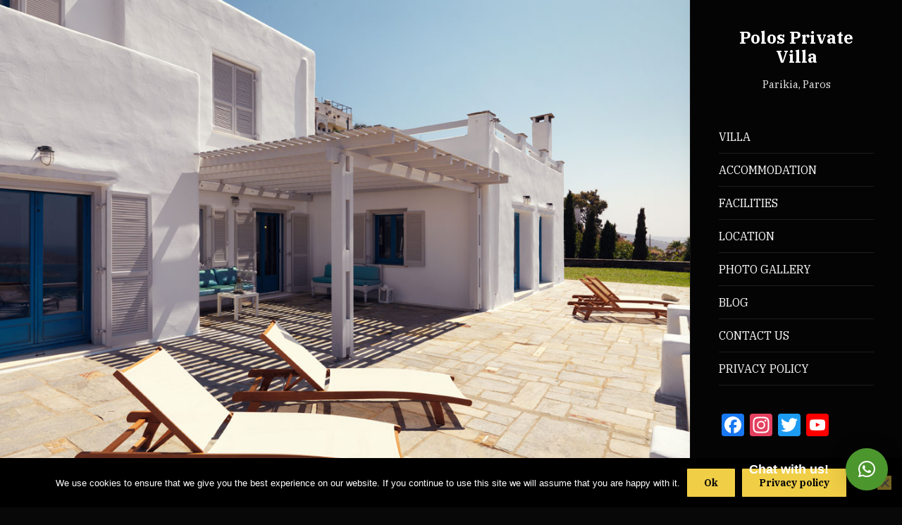

--- FILE ---
content_type: text/html; charset=UTF-8
request_url: http://polosvillasparos.gr/category/churches-in-paros/
body_size: 11632
content:
<!DOCTYPE html>
<html lang="en-US">
	<head>
		<meta charset="UTF-8" />
		<meta http-equiv="X-UA-Compatible" content="IE=edge" />
		<meta name="viewport" content="width=device-width, initial-scale=1.0" />
		<link rel="profile" href="http://gmpg.org/xfn/11" />
	<meta name='robots' content='index, follow, max-image-preview:large, max-snippet:-1, max-video-preview:-1' />

	<!-- This site is optimized with the Yoast SEO plugin v26.5 - https://yoast.com/wordpress/plugins/seo/ -->
	<title>churches in Paros Archives - Polos Private Villa</title>
	<link rel="canonical" href="http://polosvillasparos.gr/category/churches-in-paros/" />
	<meta property="og:locale" content="en_US" />
	<meta property="og:type" content="article" />
	<meta property="og:title" content="churches in Paros Archives - Polos Private Villa" />
	<meta property="og:url" content="http://polosvillasparos.gr/category/churches-in-paros/" />
	<meta property="og:site_name" content="Polos Private Villa" />
	<meta name="twitter:card" content="summary_large_image" />
	<script type="application/ld+json" class="yoast-schema-graph">{"@context":"https://schema.org","@graph":[{"@type":"CollectionPage","@id":"http://polosvillasparos.gr/category/churches-in-paros/","url":"http://polosvillasparos.gr/category/churches-in-paros/","name":"churches in Paros Archives - Polos Private Villa","isPartOf":{"@id":"https://polosvillasparos.gr/#website"},"primaryImageOfPage":{"@id":"http://polosvillasparos.gr/category/churches-in-paros/#primaryimage"},"image":{"@id":"http://polosvillasparos.gr/category/churches-in-paros/#primaryimage"},"thumbnailUrl":"http://polosvillasparos.gr/wp-content/uploads/2021/02/villa-2-1000-1000.jpg","breadcrumb":{"@id":"http://polosvillasparos.gr/category/churches-in-paros/#breadcrumb"},"inLanguage":"en-US"},{"@type":"ImageObject","inLanguage":"en-US","@id":"http://polosvillasparos.gr/category/churches-in-paros/#primaryimage","url":"http://polosvillasparos.gr/wp-content/uploads/2021/02/villa-2-1000-1000.jpg","contentUrl":"http://polosvillasparos.gr/wp-content/uploads/2021/02/villa-2-1000-1000.jpg","width":1000,"height":1000,"caption":"The Gates of Paros at sunset"},{"@type":"BreadcrumbList","@id":"http://polosvillasparos.gr/category/churches-in-paros/#breadcrumb","itemListElement":[{"@type":"ListItem","position":1,"name":"Villa","item":"https://polosvillasparos.gr/"},{"@type":"ListItem","position":2,"name":"churches in Paros"}]},{"@type":"WebSite","@id":"https://polosvillasparos.gr/#website","url":"https://polosvillasparos.gr/","name":"Polos Private Villa","description":"Parikia, Paros","potentialAction":[{"@type":"SearchAction","target":{"@type":"EntryPoint","urlTemplate":"https://polosvillasparos.gr/?s={search_term_string}"},"query-input":{"@type":"PropertyValueSpecification","valueRequired":true,"valueName":"search_term_string"}}],"inLanguage":"en-US"}]}</script>
	<!-- / Yoast SEO plugin. -->


<link rel='dns-prefetch' href='//static.addtoany.com' />
<link rel='dns-prefetch' href='//fonts.googleapis.com' />
<link rel="alternate" type="application/rss+xml" title="Polos Private Villa &raquo; Feed" href="http://polosvillasparos.gr/feed/" />
<link rel="alternate" type="application/rss+xml" title="Polos Private Villa &raquo; Comments Feed" href="http://polosvillasparos.gr/comments/feed/" />
<link rel="alternate" type="application/rss+xml" title="Polos Private Villa &raquo; churches in Paros Category Feed" href="http://polosvillasparos.gr/category/churches-in-paros/feed/" />
<style id='wp-img-auto-sizes-contain-inline-css' type='text/css'>
img:is([sizes=auto i],[sizes^="auto," i]){contain-intrinsic-size:3000px 1500px}
/*# sourceURL=wp-img-auto-sizes-contain-inline-css */
</style>
<style id='wp-emoji-styles-inline-css' type='text/css'>

	img.wp-smiley, img.emoji {
		display: inline !important;
		border: none !important;
		box-shadow: none !important;
		height: 1em !important;
		width: 1em !important;
		margin: 0 0.07em !important;
		vertical-align: -0.1em !important;
		background: none !important;
		padding: 0 !important;
	}
/*# sourceURL=wp-emoji-styles-inline-css */
</style>
<style id='wp-block-library-inline-css' type='text/css'>
:root{--wp-block-synced-color:#7a00df;--wp-block-synced-color--rgb:122,0,223;--wp-bound-block-color:var(--wp-block-synced-color);--wp-editor-canvas-background:#ddd;--wp-admin-theme-color:#007cba;--wp-admin-theme-color--rgb:0,124,186;--wp-admin-theme-color-darker-10:#006ba1;--wp-admin-theme-color-darker-10--rgb:0,107,160.5;--wp-admin-theme-color-darker-20:#005a87;--wp-admin-theme-color-darker-20--rgb:0,90,135;--wp-admin-border-width-focus:2px}@media (min-resolution:192dpi){:root{--wp-admin-border-width-focus:1.5px}}.wp-element-button{cursor:pointer}:root .has-very-light-gray-background-color{background-color:#eee}:root .has-very-dark-gray-background-color{background-color:#313131}:root .has-very-light-gray-color{color:#eee}:root .has-very-dark-gray-color{color:#313131}:root .has-vivid-green-cyan-to-vivid-cyan-blue-gradient-background{background:linear-gradient(135deg,#00d084,#0693e3)}:root .has-purple-crush-gradient-background{background:linear-gradient(135deg,#34e2e4,#4721fb 50%,#ab1dfe)}:root .has-hazy-dawn-gradient-background{background:linear-gradient(135deg,#faaca8,#dad0ec)}:root .has-subdued-olive-gradient-background{background:linear-gradient(135deg,#fafae1,#67a671)}:root .has-atomic-cream-gradient-background{background:linear-gradient(135deg,#fdd79a,#004a59)}:root .has-nightshade-gradient-background{background:linear-gradient(135deg,#330968,#31cdcf)}:root .has-midnight-gradient-background{background:linear-gradient(135deg,#020381,#2874fc)}:root{--wp--preset--font-size--normal:16px;--wp--preset--font-size--huge:42px}.has-regular-font-size{font-size:1em}.has-larger-font-size{font-size:2.625em}.has-normal-font-size{font-size:var(--wp--preset--font-size--normal)}.has-huge-font-size{font-size:var(--wp--preset--font-size--huge)}.has-text-align-center{text-align:center}.has-text-align-left{text-align:left}.has-text-align-right{text-align:right}.has-fit-text{white-space:nowrap!important}#end-resizable-editor-section{display:none}.aligncenter{clear:both}.items-justified-left{justify-content:flex-start}.items-justified-center{justify-content:center}.items-justified-right{justify-content:flex-end}.items-justified-space-between{justify-content:space-between}.screen-reader-text{border:0;clip-path:inset(50%);height:1px;margin:-1px;overflow:hidden;padding:0;position:absolute;width:1px;word-wrap:normal!important}.screen-reader-text:focus{background-color:#ddd;clip-path:none;color:#444;display:block;font-size:1em;height:auto;left:5px;line-height:normal;padding:15px 23px 14px;text-decoration:none;top:5px;width:auto;z-index:100000}html :where(.has-border-color){border-style:solid}html :where([style*=border-top-color]){border-top-style:solid}html :where([style*=border-right-color]){border-right-style:solid}html :where([style*=border-bottom-color]){border-bottom-style:solid}html :where([style*=border-left-color]){border-left-style:solid}html :where([style*=border-width]){border-style:solid}html :where([style*=border-top-width]){border-top-style:solid}html :where([style*=border-right-width]){border-right-style:solid}html :where([style*=border-bottom-width]){border-bottom-style:solid}html :where([style*=border-left-width]){border-left-style:solid}html :where(img[class*=wp-image-]){height:auto;max-width:100%}:where(figure){margin:0 0 1em}html :where(.is-position-sticky){--wp-admin--admin-bar--position-offset:var(--wp-admin--admin-bar--height,0px)}@media screen and (max-width:600px){html :where(.is-position-sticky){--wp-admin--admin-bar--position-offset:0px}}

/*# sourceURL=wp-block-library-inline-css */
</style><style id='global-styles-inline-css' type='text/css'>
:root{--wp--preset--aspect-ratio--square: 1;--wp--preset--aspect-ratio--4-3: 4/3;--wp--preset--aspect-ratio--3-4: 3/4;--wp--preset--aspect-ratio--3-2: 3/2;--wp--preset--aspect-ratio--2-3: 2/3;--wp--preset--aspect-ratio--16-9: 16/9;--wp--preset--aspect-ratio--9-16: 9/16;--wp--preset--color--black: #000000;--wp--preset--color--cyan-bluish-gray: #abb8c3;--wp--preset--color--white: #ffffff;--wp--preset--color--pale-pink: #f78da7;--wp--preset--color--vivid-red: #cf2e2e;--wp--preset--color--luminous-vivid-orange: #ff6900;--wp--preset--color--luminous-vivid-amber: #fcb900;--wp--preset--color--light-green-cyan: #7bdcb5;--wp--preset--color--vivid-green-cyan: #00d084;--wp--preset--color--pale-cyan-blue: #8ed1fc;--wp--preset--color--vivid-cyan-blue: #0693e3;--wp--preset--color--vivid-purple: #9b51e0;--wp--preset--gradient--vivid-cyan-blue-to-vivid-purple: linear-gradient(135deg,rgb(6,147,227) 0%,rgb(155,81,224) 100%);--wp--preset--gradient--light-green-cyan-to-vivid-green-cyan: linear-gradient(135deg,rgb(122,220,180) 0%,rgb(0,208,130) 100%);--wp--preset--gradient--luminous-vivid-amber-to-luminous-vivid-orange: linear-gradient(135deg,rgb(252,185,0) 0%,rgb(255,105,0) 100%);--wp--preset--gradient--luminous-vivid-orange-to-vivid-red: linear-gradient(135deg,rgb(255,105,0) 0%,rgb(207,46,46) 100%);--wp--preset--gradient--very-light-gray-to-cyan-bluish-gray: linear-gradient(135deg,rgb(238,238,238) 0%,rgb(169,184,195) 100%);--wp--preset--gradient--cool-to-warm-spectrum: linear-gradient(135deg,rgb(74,234,220) 0%,rgb(151,120,209) 20%,rgb(207,42,186) 40%,rgb(238,44,130) 60%,rgb(251,105,98) 80%,rgb(254,248,76) 100%);--wp--preset--gradient--blush-light-purple: linear-gradient(135deg,rgb(255,206,236) 0%,rgb(152,150,240) 100%);--wp--preset--gradient--blush-bordeaux: linear-gradient(135deg,rgb(254,205,165) 0%,rgb(254,45,45) 50%,rgb(107,0,62) 100%);--wp--preset--gradient--luminous-dusk: linear-gradient(135deg,rgb(255,203,112) 0%,rgb(199,81,192) 50%,rgb(65,88,208) 100%);--wp--preset--gradient--pale-ocean: linear-gradient(135deg,rgb(255,245,203) 0%,rgb(182,227,212) 50%,rgb(51,167,181) 100%);--wp--preset--gradient--electric-grass: linear-gradient(135deg,rgb(202,248,128) 0%,rgb(113,206,126) 100%);--wp--preset--gradient--midnight: linear-gradient(135deg,rgb(2,3,129) 0%,rgb(40,116,252) 100%);--wp--preset--font-size--small: 13px;--wp--preset--font-size--medium: 20px;--wp--preset--font-size--large: 36px;--wp--preset--font-size--x-large: 42px;--wp--preset--spacing--20: 0.44rem;--wp--preset--spacing--30: 0.67rem;--wp--preset--spacing--40: 1rem;--wp--preset--spacing--50: 1.5rem;--wp--preset--spacing--60: 2.25rem;--wp--preset--spacing--70: 3.38rem;--wp--preset--spacing--80: 5.06rem;--wp--preset--shadow--natural: 6px 6px 9px rgba(0, 0, 0, 0.2);--wp--preset--shadow--deep: 12px 12px 50px rgba(0, 0, 0, 0.4);--wp--preset--shadow--sharp: 6px 6px 0px rgba(0, 0, 0, 0.2);--wp--preset--shadow--outlined: 6px 6px 0px -3px rgb(255, 255, 255), 6px 6px rgb(0, 0, 0);--wp--preset--shadow--crisp: 6px 6px 0px rgb(0, 0, 0);}:where(.is-layout-flex){gap: 0.5em;}:where(.is-layout-grid){gap: 0.5em;}body .is-layout-flex{display: flex;}.is-layout-flex{flex-wrap: wrap;align-items: center;}.is-layout-flex > :is(*, div){margin: 0;}body .is-layout-grid{display: grid;}.is-layout-grid > :is(*, div){margin: 0;}:where(.wp-block-columns.is-layout-flex){gap: 2em;}:where(.wp-block-columns.is-layout-grid){gap: 2em;}:where(.wp-block-post-template.is-layout-flex){gap: 1.25em;}:where(.wp-block-post-template.is-layout-grid){gap: 1.25em;}.has-black-color{color: var(--wp--preset--color--black) !important;}.has-cyan-bluish-gray-color{color: var(--wp--preset--color--cyan-bluish-gray) !important;}.has-white-color{color: var(--wp--preset--color--white) !important;}.has-pale-pink-color{color: var(--wp--preset--color--pale-pink) !important;}.has-vivid-red-color{color: var(--wp--preset--color--vivid-red) !important;}.has-luminous-vivid-orange-color{color: var(--wp--preset--color--luminous-vivid-orange) !important;}.has-luminous-vivid-amber-color{color: var(--wp--preset--color--luminous-vivid-amber) !important;}.has-light-green-cyan-color{color: var(--wp--preset--color--light-green-cyan) !important;}.has-vivid-green-cyan-color{color: var(--wp--preset--color--vivid-green-cyan) !important;}.has-pale-cyan-blue-color{color: var(--wp--preset--color--pale-cyan-blue) !important;}.has-vivid-cyan-blue-color{color: var(--wp--preset--color--vivid-cyan-blue) !important;}.has-vivid-purple-color{color: var(--wp--preset--color--vivid-purple) !important;}.has-black-background-color{background-color: var(--wp--preset--color--black) !important;}.has-cyan-bluish-gray-background-color{background-color: var(--wp--preset--color--cyan-bluish-gray) !important;}.has-white-background-color{background-color: var(--wp--preset--color--white) !important;}.has-pale-pink-background-color{background-color: var(--wp--preset--color--pale-pink) !important;}.has-vivid-red-background-color{background-color: var(--wp--preset--color--vivid-red) !important;}.has-luminous-vivid-orange-background-color{background-color: var(--wp--preset--color--luminous-vivid-orange) !important;}.has-luminous-vivid-amber-background-color{background-color: var(--wp--preset--color--luminous-vivid-amber) !important;}.has-light-green-cyan-background-color{background-color: var(--wp--preset--color--light-green-cyan) !important;}.has-vivid-green-cyan-background-color{background-color: var(--wp--preset--color--vivid-green-cyan) !important;}.has-pale-cyan-blue-background-color{background-color: var(--wp--preset--color--pale-cyan-blue) !important;}.has-vivid-cyan-blue-background-color{background-color: var(--wp--preset--color--vivid-cyan-blue) !important;}.has-vivid-purple-background-color{background-color: var(--wp--preset--color--vivid-purple) !important;}.has-black-border-color{border-color: var(--wp--preset--color--black) !important;}.has-cyan-bluish-gray-border-color{border-color: var(--wp--preset--color--cyan-bluish-gray) !important;}.has-white-border-color{border-color: var(--wp--preset--color--white) !important;}.has-pale-pink-border-color{border-color: var(--wp--preset--color--pale-pink) !important;}.has-vivid-red-border-color{border-color: var(--wp--preset--color--vivid-red) !important;}.has-luminous-vivid-orange-border-color{border-color: var(--wp--preset--color--luminous-vivid-orange) !important;}.has-luminous-vivid-amber-border-color{border-color: var(--wp--preset--color--luminous-vivid-amber) !important;}.has-light-green-cyan-border-color{border-color: var(--wp--preset--color--light-green-cyan) !important;}.has-vivid-green-cyan-border-color{border-color: var(--wp--preset--color--vivid-green-cyan) !important;}.has-pale-cyan-blue-border-color{border-color: var(--wp--preset--color--pale-cyan-blue) !important;}.has-vivid-cyan-blue-border-color{border-color: var(--wp--preset--color--vivid-cyan-blue) !important;}.has-vivid-purple-border-color{border-color: var(--wp--preset--color--vivid-purple) !important;}.has-vivid-cyan-blue-to-vivid-purple-gradient-background{background: var(--wp--preset--gradient--vivid-cyan-blue-to-vivid-purple) !important;}.has-light-green-cyan-to-vivid-green-cyan-gradient-background{background: var(--wp--preset--gradient--light-green-cyan-to-vivid-green-cyan) !important;}.has-luminous-vivid-amber-to-luminous-vivid-orange-gradient-background{background: var(--wp--preset--gradient--luminous-vivid-amber-to-luminous-vivid-orange) !important;}.has-luminous-vivid-orange-to-vivid-red-gradient-background{background: var(--wp--preset--gradient--luminous-vivid-orange-to-vivid-red) !important;}.has-very-light-gray-to-cyan-bluish-gray-gradient-background{background: var(--wp--preset--gradient--very-light-gray-to-cyan-bluish-gray) !important;}.has-cool-to-warm-spectrum-gradient-background{background: var(--wp--preset--gradient--cool-to-warm-spectrum) !important;}.has-blush-light-purple-gradient-background{background: var(--wp--preset--gradient--blush-light-purple) !important;}.has-blush-bordeaux-gradient-background{background: var(--wp--preset--gradient--blush-bordeaux) !important;}.has-luminous-dusk-gradient-background{background: var(--wp--preset--gradient--luminous-dusk) !important;}.has-pale-ocean-gradient-background{background: var(--wp--preset--gradient--pale-ocean) !important;}.has-electric-grass-gradient-background{background: var(--wp--preset--gradient--electric-grass) !important;}.has-midnight-gradient-background{background: var(--wp--preset--gradient--midnight) !important;}.has-small-font-size{font-size: var(--wp--preset--font-size--small) !important;}.has-medium-font-size{font-size: var(--wp--preset--font-size--medium) !important;}.has-large-font-size{font-size: var(--wp--preset--font-size--large) !important;}.has-x-large-font-size{font-size: var(--wp--preset--font-size--x-large) !important;}
/*# sourceURL=global-styles-inline-css */
</style>

<style id='classic-theme-styles-inline-css' type='text/css'>
/*! This file is auto-generated */
.wp-block-button__link{color:#fff;background-color:#32373c;border-radius:9999px;box-shadow:none;text-decoration:none;padding:calc(.667em + 2px) calc(1.333em + 2px);font-size:1.125em}.wp-block-file__button{background:#32373c;color:#fff;text-decoration:none}
/*# sourceURL=/wp-includes/css/classic-themes.min.css */
</style>
<link rel='stylesheet' id='cookie-notice-front-css' href='http://polosvillasparos.gr/wp-content/plugins/cookie-notice/css/front.min.css?ver=2.5.11' type='text/css' media='all' />
<link rel='stylesheet' id='responsive-lightbox-swipebox-css' href='http://polosvillasparos.gr/wp-content/plugins/responsive-lightbox/assets/swipebox/swipebox.min.css?ver=1.5.2' type='text/css' media='all' />
<link rel='stylesheet' id='hermesthemes-custom-google-fonts-css' href='//fonts.googleapis.com/css?family=IBM+Plex+Serif%3Aregular%2Citalic%2C700%26subset%3Dlatin%2C&#038;ver=3.0.2' type='text/css' media='all' />
<link rel='stylesheet' id='castello-style-css' href='http://polosvillasparos.gr/wp-content/themes/hermes-castello/style.css?ver=e772c0265f7a1f2f8f590098ecc80f1a' type='text/css' media='all' />
<link rel='stylesheet' id='font-awesome-css' href='http://polosvillasparos.gr/wp-content/themes/hermes-castello/css/fontawesome.all.min.css?ver=5.0.0' type='text/css' media='all' />
<link rel='stylesheet' id='addtoany-css' href='http://polosvillasparos.gr/wp-content/plugins/add-to-any/addtoany.min.css?ver=1.16' type='text/css' media='all' />
<script type="text/javascript" id="addtoany-core-js-before">
/* <![CDATA[ */
window.a2a_config=window.a2a_config||{};a2a_config.callbacks=[];a2a_config.overlays=[];a2a_config.templates={};

//# sourceURL=addtoany-core-js-before
/* ]]> */
</script>
<script type="text/javascript" defer src="https://static.addtoany.com/menu/page.js" id="addtoany-core-js"></script>
<script type="text/javascript" src="http://polosvillasparos.gr/wp-includes/js/jquery/jquery.min.js?ver=3.7.1" id="jquery-core-js"></script>
<script type="text/javascript" src="http://polosvillasparos.gr/wp-includes/js/jquery/jquery-migrate.min.js?ver=3.4.1" id="jquery-migrate-js"></script>
<script type="text/javascript" defer src="http://polosvillasparos.gr/wp-content/plugins/add-to-any/addtoany.min.js?ver=1.1" id="addtoany-jquery-js"></script>
<script type="text/javascript" src="http://polosvillasparos.gr/wp-content/plugins/responsive-lightbox/assets/swipebox/jquery.swipebox.min.js?ver=1.5.2" id="responsive-lightbox-swipebox-js"></script>
<script type="text/javascript" src="http://polosvillasparos.gr/wp-includes/js/underscore.min.js?ver=1.13.7" id="underscore-js"></script>
<script type="text/javascript" src="http://polosvillasparos.gr/wp-content/plugins/responsive-lightbox/assets/infinitescroll/infinite-scroll.pkgd.min.js?ver=4.0.1" id="responsive-lightbox-infinite-scroll-js"></script>
<script type="text/javascript" id="responsive-lightbox-js-before">
/* <![CDATA[ */
var rlArgs = {"script":"swipebox","selector":"lightbox","customEvents":"","activeGalleries":true,"animation":true,"hideCloseButtonOnMobile":false,"removeBarsOnMobile":false,"hideBars":true,"hideBarsDelay":5000,"videoMaxWidth":1080,"useSVG":true,"loopAtEnd":false,"woocommerce_gallery":false,"ajaxurl":"http:\/\/polosvillasparos.gr\/wp-admin\/admin-ajax.php","nonce":"56cfb43cc4","preview":false,"postId":301,"scriptExtension":false};

//# sourceURL=responsive-lightbox-js-before
/* ]]> */
</script>
<script type="text/javascript" src="http://polosvillasparos.gr/wp-content/plugins/responsive-lightbox/js/front.js?ver=2.5.5" id="responsive-lightbox-js"></script>
<link rel="https://api.w.org/" href="http://polosvillasparos.gr/wp-json/" /><link rel="alternate" title="JSON" type="application/json" href="http://polosvillasparos.gr/wp-json/wp/v2/categories/14" /><link rel="EditURI" type="application/rsd+xml" title="RSD" href="http://polosvillasparos.gr/xmlrpc.php?rsd" />

		<style type="text/css" id="wp-custom-css">
			#qlwapp .qlwapp-box .qlwapp-account {color:black;}		</style>
		<link rel='stylesheet' id='qlwapp-frontend-css' href='http://polosvillasparos.gr/wp-content/plugins/wp-whatsapp-chat/build/frontend/css/style.css?ver=8.1.2' type='text/css' media='all' />
</head>

<body class="archive category category-churches-in-paros category-14 wp-theme-hermes-castello cookies-not-set site-palette site-palette-dark page-sidebar-right page-layout-contentwidth page-with-slideshow">


<div id="container">

	<div class="site-wrapper-all">

		<div class="ht-site-content-grid">

			<div class="ht-site-cell ht-site-sidebar">
	<span id="site-mobile-menu-toggle">
		<button class="site-toggle-anchor is-visible">
			<span class="site-toggle-icon site-toggle-icon-open is-visible fas fa-bars"></span>
			<span class="site-toggle-label site-toggle-label-open is-visible">Open Menu</span>
			<span class="site-toggle-icon site-toggle-icon-close fas fa-bars"></span>
			<span class="site-toggle-label site-toggle-label-close">Close Menu</span>
		</button><!-- .toggle-anchor -->
	</span><!-- #site-mobile-menu-toggle  -->
	<div class="cell-wrapper">
		<div id="site-logo">			<p class="site-title"><a href="http://polosvillasparos.gr/" rel="home">Polos Private Villa</a></p>
			<p class="site-description">Parikia, Paros</p>
		</div><!-- #site-logo -->

		<nav class="site-mobile-nav" aria-label="Primary Menu" role="navigation">
			<ul id="menu-menu-1" class="menu"><li id="menu-item-11" class="menu-item menu-item-type-post_type menu-item-object-page menu-item-home menu-item-11"><a href="http://polosvillasparos.gr/">Villa</a></li>
<li id="menu-item-12" class="menu-item menu-item-type-post_type menu-item-object-page menu-item-12"><a href="http://polosvillasparos.gr/villa/accommodation/">Accommodation</a></li>
<li id="menu-item-21" class="menu-item menu-item-type-post_type menu-item-object-page menu-item-21"><a href="http://polosvillasparos.gr/villa/facilities/">Facilities</a></li>
<li id="menu-item-30" class="menu-item menu-item-type-post_type menu-item-object-page menu-item-30"><a href="http://polosvillasparos.gr/villa/location/">Location</a></li>
<li id="menu-item-266" class="menu-item menu-item-type-post_type menu-item-object-page menu-item-266"><a href="http://polosvillasparos.gr/photo-gallery-new/">Photo Gallery</a></li>
<li id="menu-item-320" class="menu-item menu-item-type-taxonomy menu-item-object-category menu-item-320"><a href="http://polosvillasparos.gr/category/blog/">Blog</a></li>
<li id="menu-item-28" class="menu-item menu-item-type-post_type menu-item-object-page menu-item-28"><a href="http://polosvillasparos.gr/contact-us/">Contact Us</a></li>
<li id="menu-item-211" class="menu-item menu-item-type-post_type menu-item-object-page menu-item-privacy-policy menu-item-211"><a rel="privacy-policy" href="http://polosvillasparos.gr/privacy-policy/">Privacy Policy</a></li>
</ul>		</nav><!-- .site-mobile-nav -->		<div class="sidebar-widgets">
			<div id="a2a_follow_widget-2" class="widget widget_a2a_follow_widget"><div class="widget-content-wrapper"><div class="a2a_kit a2a_kit_size_32 a2a_follow addtoany_list"><a class="a2a_button_facebook" href="https://www.facebook.com/#" title="Facebook" rel="noopener" target="_blank"></a><a class="a2a_button_instagram" href="https://www.instagram.com/#" title="Instagram" rel="noopener" target="_blank"></a><a class="a2a_button_twitter" href="https://x.com/#" title="Twitter" rel="noopener" target="_blank"></a><a class="a2a_button_youtube" href="https://www.youtube.com/user/#" title="YouTube" rel="noopener" target="_blank"></a></div></div><!-- .widget-content-wrapper --></div>		</div><!-- .sidebar-widgets -->
		
	</div><!-- .cell-wrapper -->
</div><!-- .ht-site-cell .ht-site-sidebar -->
			<div class="ht-site-cell ht-site-content">

							<div id="site-hero-image">
				<ul class="site-hero-slideshow-list">
				<li class="site-hero-slideshow-item" style="background-image: url(http://polosvillasparos.gr/wp-content/uploads/2014/09/villa5.jpg);"></li><!-- .site-hero-slideshow-item -->				</ul><!-- .site-hero-slideshow-list -->
			</div><!-- #site-hero-image -->
			
				<div class="cell-wrapper">
	<div class="site-inner-intro-wrapper"><h1 class="page-title archives-title"><span class="page-title-span">churches in Paros</span></h1></div><!-- .site-inner-intro-wrapper --><ul class="site-archive-posts">

	<li class="site-archive-post has-post-thumbnail post-301 post type-post status-publish format-standard hentry category-blog category-church-of-agios-anargyros-in-paros category-churches-in-paros category-monastery-of-agios-anargyros-in-parikia-of-paros category-private-villa-for-rent-in-paros category-sights-in-paros category-villa-for-rent-in-agios-anargyros-in-paros category-villa-for-rent-overlooking-paros category-villa-for-rent-with-pool-in-agios-anargyros category-villa-for-rent-with-pool-in-parikia category-villa-for-rent-with-pool-in-paros tag-church-of-agios-anargyros-in-paros tag-churches-in-paros tag-monastery-of-agios-anargyros-in-parikia-of-paros tag-private-villa-for-rent-in-paros tag-sights-in-paros tag-villa-for-rent-in-agios-anargyros-in-paros tag-villa-for-rent-overlooking-paros tag-villa-for-rent-with-pool-in-agios-anargyros tag-villa-for-rent-with-pool-in-parikia tag-villa-for-rent-with-pool-in-paros">

		<div class="site-column-widget-wrapper clearfix">
			<section class="section-entry">
								<div class="entry-thumbnail">
					<div class="entry-thumbnail-wrapper"><a href="http://polosvillasparos.gr/a-private-villa-on-the-balcony-of-paros/" rel="bookmark"><img width="600" height="600" src="http://polosvillasparos.gr/wp-content/uploads/2021/02/villa-2-1000-1000.jpg" class="attachment-post-thumbnail size-post-thumbnail wp-post-image" alt="Thumbnail for A private Villa, on the Balcony of Paros!" decoding="async" fetchpriority="high" srcset="http://polosvillasparos.gr/wp-content/uploads/2021/02/villa-2-1000-1000.jpg 1000w, http://polosvillasparos.gr/wp-content/uploads/2021/02/villa-2-1000-1000-300x300.jpg 300w, http://polosvillasparos.gr/wp-content/uploads/2021/02/villa-2-1000-1000-150x150.jpg 150w, http://polosvillasparos.gr/wp-content/uploads/2021/02/villa-2-1000-1000-768x768.jpg 768w" sizes="(max-width: 600px) 100vw, 600px" /></a>					</div><!-- .entry-thumbnail-wrapper -->
				</div><!-- .entry-thumbnail --><div class="entry-preview">
					<div class="entry-preview-wrapper clearfix">
						<p class="entry-meta"><span class="post-meta-span post-meta-span-time"><time datetime="2021-02-02" pubdate>February 2, 2021</time></span></p><!-- .entry-meta -->						<h2 class="entry-title"><a href="http://polosvillasparos.gr/a-private-villa-on-the-balcony-of-paros/">A private Villa, on the Balcony of Paros!</a></h2>
						<p class="entry-excerpt">The private Villa Polos in Paros is built on the enchanting hill of Agioi Anargyroi of Parikia and offers luxurious accommodation with simple Cycladic elements&hellip;</p>						<span class="site-readmore-span"><a href="http://polosvillasparos.gr/a-private-villa-on-the-balcony-of-paros/" class="site-readmore-anchor">Learn More</a></span>					</div><!-- .entry-preview-wrapper .clearfix -->
				</div><!-- .entry-preview -->
			</section><!-- .section-entry -->
		</div><!-- .site-column-widget-wrapper .clearfix -->

	</li><!-- .site-archive-post -->	
</ul><!-- .site-archive-posts -->


				</div><!-- .cell-wrapper -->

			</div><!-- .ht-site-cell .ht-site-content -->
		</div><!-- .ht-site-grid -->
				<span class="btn-maximizer-container">
			<button class="btn-minimize"><i class="fas fa-expand-arrows-alt"></i> Maximize</button>
			<button class="btn-maximize btn-hidden"><i class="fas fa-compress-arrows-alt"></i> Minimize</button>
		</span>
		
		<footer id="site-footer">
			<div class="section-wrapper-footer">

								<nav id="site-footer-nav" aria-label="Footer Menu">

				<ul id="site-footer-menu" class="clearfix"><li class="menu-item menu-item-type-post_type menu-item-object-page menu-item-home menu-item-11"><a href="http://polosvillasparos.gr/">Villa</a></li>
<li class="menu-item menu-item-type-post_type menu-item-object-page menu-item-12"><a href="http://polosvillasparos.gr/villa/accommodation/">Accommodation</a></li>
<li class="menu-item menu-item-type-post_type menu-item-object-page menu-item-21"><a href="http://polosvillasparos.gr/villa/facilities/">Facilities</a></li>
<li class="menu-item menu-item-type-post_type menu-item-object-page menu-item-30"><a href="http://polosvillasparos.gr/villa/location/">Location</a></li>
<li class="menu-item menu-item-type-post_type menu-item-object-page menu-item-266"><a href="http://polosvillasparos.gr/photo-gallery-new/">Photo Gallery</a></li>
<li class="menu-item menu-item-type-taxonomy menu-item-object-category menu-item-320"><a href="http://polosvillasparos.gr/category/blog/">Blog</a></li>
<li class="menu-item menu-item-type-post_type menu-item-object-page menu-item-28"><a href="http://polosvillasparos.gr/contact-us/">Contact Us</a></li>
<li class="menu-item menu-item-type-post_type menu-item-object-page menu-item-privacy-policy menu-item-211"><a rel="privacy-policy" href="http://polosvillasparos.gr/privacy-policy/">Privacy Policy</a></li>
</ul>				</nav><!-- #site-footer-nav -->
				
				<p class="site-credit">Copyright &copy; 2026 Polos Private Villa. </p>
			</div><!-- .section-wrapper-footer -->
		</footer><!-- #site-footer -->

	</div><!-- .site-wrapper-all -->

</div><!-- #container -->

<script type="speculationrules">
{"prefetch":[{"source":"document","where":{"and":[{"href_matches":"/*"},{"not":{"href_matches":["/wp-*.php","/wp-admin/*","/wp-content/uploads/*","/wp-content/*","/wp-content/plugins/*","/wp-content/themes/hermes-castello/*","/*\\?(.+)"]}},{"not":{"selector_matches":"a[rel~=\"nofollow\"]"}},{"not":{"selector_matches":".no-prefetch, .no-prefetch a"}}]},"eagerness":"conservative"}]}
</script>
		<div 
			class="qlwapp"
			style="--qlwapp-scheme-font-family:inherit;--qlwapp-scheme-font-size:18px;--qlwapp-scheme-icon-size:60px;--qlwapp-scheme-icon-font-size:24px;--qlwapp-scheme-box-max-height:400px;--qlwapp-scheme-brand:#4c962e;--qlwapp-scheme-text:#ffffff;--qlwapp-scheme-box-message-word-break:break-all;--qlwapp-button-notification-bubble-animation:none;"
			data-contacts="[{&quot;id&quot;:0,&quot;bot_id&quot;:&quot;&quot;,&quot;order&quot;:1,&quot;active&quot;:1,&quot;chat&quot;:1,&quot;avatar&quot;:&quot;http:\/\/polosvillasparos.gr\/wp-content\/uploads\/2021\/06\/villa-polos-250.jpg&quot;,&quot;type&quot;:&quot;phone&quot;,&quot;phone&quot;:&quot;306948588097&quot;,&quot;group&quot;:&quot;https:\/\/chat.whatsapp.com\/EQuPUtcPzEdIZVlT8JyyNw&quot;,&quot;firstname&quot;:&quot;Polos &quot;,&quot;lastname&quot;:&quot;Group&quot;,&quot;label&quot;:&quot;PM services&quot;,&quot;message&quot;:&quot;Hello!&quot;,&quot;timefrom&quot;:&quot;05:00&quot;,&quot;timeto&quot;:&quot;21:00&quot;,&quot;timezone&quot;:&quot;Europe\/Athens&quot;,&quot;visibility&quot;:&quot;readonly&quot;,&quot;timedays&quot;:[&quot;0&quot;,&quot;1&quot;,&quot;2&quot;,&quot;3&quot;,&quot;4&quot;,&quot;5&quot;,&quot;6&quot;],&quot;display&quot;:{&quot;entries&quot;:{&quot;post&quot;:{&quot;include&quot;:1,&quot;ids&quot;:[]},&quot;page&quot;:{&quot;include&quot;:1,&quot;ids&quot;:[]},&quot;rl_gallery&quot;:{&quot;include&quot;:1,&quot;ids&quot;:[]}},&quot;taxonomies&quot;:{&quot;category&quot;:{&quot;include&quot;:1,&quot;ids&quot;:[&quot;39&quot;]},&quot;post_tag&quot;:{&quot;include&quot;:1,&quot;ids&quot;:[]}},&quot;target&quot;:{&quot;include&quot;:1,&quot;ids&quot;:[&quot;all&quot;]},&quot;devices&quot;:&quot;all&quot;}}]"
			data-display="{&quot;devices&quot;:&quot;all&quot;,&quot;entries&quot;:{&quot;post&quot;:{&quot;include&quot;:1,&quot;ids&quot;:[]},&quot;page&quot;:{&quot;include&quot;:1,&quot;ids&quot;:[]},&quot;rl_gallery&quot;:{&quot;include&quot;:1,&quot;ids&quot;:[]}},&quot;taxonomies&quot;:{&quot;category&quot;:{&quot;include&quot;:1,&quot;ids&quot;:[&quot;all&quot;]},&quot;post_tag&quot;:{&quot;include&quot;:1,&quot;ids&quot;:[]}},&quot;target&quot;:{&quot;include&quot;:1,&quot;ids&quot;:[&quot;all&quot;]}}"
			data-button="{&quot;layout&quot;:&quot;bubble&quot;,&quot;box&quot;:&quot;yes&quot;,&quot;position&quot;:&quot;bottom-right&quot;,&quot;text&quot;:&quot;Chat with us!&quot;,&quot;message&quot;:&quot;We are live and ready to chat with you. Say something to start a live chat!&quot;,&quot;icon&quot;:&quot;qlwapp-whatsapp-icon&quot;,&quot;type&quot;:&quot;phone&quot;,&quot;phone&quot;:&quot;306948588097&quot;,&quot;group&quot;:&quot;https:\/\/chat.whatsapp.com\/EQuPUtcPzEdIZVlT8JyyNw&quot;,&quot;developer&quot;:&quot;no&quot;,&quot;rounded&quot;:&quot;yes&quot;,&quot;timefrom&quot;:&quot;00:00&quot;,&quot;timeto&quot;:&quot;00:00&quot;,&quot;timedays&quot;:[],&quot;timezone&quot;:&quot;UTC+0&quot;,&quot;visibility&quot;:&quot;readonly&quot;,&quot;animation_name&quot;:&quot;&quot;,&quot;animation_delay&quot;:&quot;&quot;,&quot;whatsapp_link_type&quot;:&quot;web&quot;,&quot;notification_bubble&quot;:&quot;none&quot;,&quot;notification_bubble_animation&quot;:&quot;none&quot;}"
			data-box="{&quot;enable&quot;:&quot;yes&quot;,&quot;auto_open&quot;:&quot;no&quot;,&quot;auto_delay_open&quot;:1000,&quot;lazy_load&quot;:&quot;no&quot;,&quot;allow_outside_close&quot;:&quot;no&quot;,&quot;header&quot;:&quot;&lt;h3 style=\&quot;font-family:Comic Sans MS\&quot;&gt;&lt;span style=\&quot;color:white\&quot;&gt;Hello!&lt;\/span&gt;&lt;\/h3&gt;&lt;h6 style=\&quot;font-family:Comic Sans MS\&quot;&gt;&lt;span style=\&quot;color:white\&quot;&gt;Chat with us or email us at &lt;a href=\&quot;mailto:info@polosvillasparos.gr\&quot;&gt; info@polosvillasparos.gr&lt;\/span&gt;&lt;\/a&gt;&lt;\/h6&gt;&quot;,&quot;footer&quot;:&quot;Polos Villas WhatsApp&quot;,&quot;response&quot;:&quot;Write a response&quot;,&quot;consent_message&quot;:&quot;I accept cookies and privacy policy.&quot;,&quot;consent_enabled&quot;:&quot;no&quot;}"
			data-scheme="{&quot;font_family&quot;:&quot;inherit&quot;,&quot;font_size&quot;:&quot;18&quot;,&quot;icon_size&quot;:&quot;60&quot;,&quot;icon_font_size&quot;:&quot;24&quot;,&quot;box_max_height&quot;:&quot;400&quot;,&quot;brand&quot;:&quot;#4c962e&quot;,&quot;text&quot;:&quot;#ffffff&quot;,&quot;link&quot;:&quot;&quot;,&quot;message&quot;:&quot;&quot;,&quot;label&quot;:&quot;&quot;,&quot;name&quot;:&quot;&quot;,&quot;contact_role_color&quot;:&quot;&quot;,&quot;contact_name_color&quot;:&quot;&quot;,&quot;contact_availability_color&quot;:&quot;&quot;,&quot;box_message_word_break&quot;:&quot;break-all&quot;}"
		>
							<div class="qlwapp-footer">
					<p>Polos Villas WhatsApp</p>
				</div>
					</div>
		<script type="text/javascript" id="cookie-notice-front-js-before">
/* <![CDATA[ */
var cnArgs = {"ajaxUrl":"http:\/\/polosvillasparos.gr\/wp-admin\/admin-ajax.php","nonce":"44ad5e4c33","hideEffect":"fade","position":"bottom","onScroll":false,"onScrollOffset":100,"onClick":false,"cookieName":"cookie_notice_accepted","cookieTime":31536000,"cookieTimeRejected":2592000,"globalCookie":false,"redirection":false,"cache":false,"revokeCookies":false,"revokeCookiesOpt":"automatic"};

//# sourceURL=cookie-notice-front-js-before
/* ]]> */
</script>
<script type="text/javascript" src="http://polosvillasparos.gr/wp-content/plugins/cookie-notice/js/front.min.js?ver=2.5.11" id="cookie-notice-front-js"></script>
<script type="text/javascript" src="http://polosvillasparos.gr/wp-content/themes/hermes-castello/js/jquery.fitvids.js?ver=1.7.10" id="jquery-fitvids-js"></script>
<script type="text/javascript" src="http://polosvillasparos.gr/wp-content/themes/hermes-castello/js/superfish.min.js?ver=1.7.10" id="jquery-superfish-js"></script>
<script type="text/javascript" src="http://polosvillasparos.gr/wp-content/themes/hermes-castello/js/jquery.flexslider-min.js?ver=2.7.1" id="jquery-flexslider-js"></script>
<script type="text/javascript" src="http://polosvillasparos.gr/wp-content/themes/hermes-castello/js/castello-init.js?ver=3.0.2" id="castello-init-js"></script>
<script type="text/javascript" src="http://polosvillasparos.gr/wp-includes/js/dist/vendor/react.min.js?ver=18.3.1.1" id="react-js"></script>
<script type="text/javascript" src="http://polosvillasparos.gr/wp-includes/js/dist/vendor/react-dom.min.js?ver=18.3.1.1" id="react-dom-js"></script>
<script type="text/javascript" src="http://polosvillasparos.gr/wp-includes/js/dist/escape-html.min.js?ver=6561a406d2d232a6fbd2" id="wp-escape-html-js"></script>
<script type="text/javascript" src="http://polosvillasparos.gr/wp-includes/js/dist/element.min.js?ver=6a582b0c827fa25df3dd" id="wp-element-js"></script>
<script type="text/javascript" src="http://polosvillasparos.gr/wp-includes/js/dist/hooks.min.js?ver=dd5603f07f9220ed27f1" id="wp-hooks-js"></script>
<script type="text/javascript" src="http://polosvillasparos.gr/wp-includes/js/dist/i18n.min.js?ver=c26c3dc7bed366793375" id="wp-i18n-js"></script>
<script type="text/javascript" id="wp-i18n-js-after">
/* <![CDATA[ */
wp.i18n.setLocaleData( { 'text direction\u0004ltr': [ 'ltr' ] } );
//# sourceURL=wp-i18n-js-after
/* ]]> */
</script>
<script type="text/javascript" src="http://polosvillasparos.gr/wp-content/plugins/wp-whatsapp-chat/build/frontend/js/index.js?ver=089abadd3f53da1926e9" id="qlwapp-frontend-js"></script>
<script id="wp-emoji-settings" type="application/json">
{"baseUrl":"https://s.w.org/images/core/emoji/17.0.2/72x72/","ext":".png","svgUrl":"https://s.w.org/images/core/emoji/17.0.2/svg/","svgExt":".svg","source":{"concatemoji":"http://polosvillasparos.gr/wp-includes/js/wp-emoji-release.min.js?ver=e772c0265f7a1f2f8f590098ecc80f1a"}}
</script>
<script type="module">
/* <![CDATA[ */
/*! This file is auto-generated */
const a=JSON.parse(document.getElementById("wp-emoji-settings").textContent),o=(window._wpemojiSettings=a,"wpEmojiSettingsSupports"),s=["flag","emoji"];function i(e){try{var t={supportTests:e,timestamp:(new Date).valueOf()};sessionStorage.setItem(o,JSON.stringify(t))}catch(e){}}function c(e,t,n){e.clearRect(0,0,e.canvas.width,e.canvas.height),e.fillText(t,0,0);t=new Uint32Array(e.getImageData(0,0,e.canvas.width,e.canvas.height).data);e.clearRect(0,0,e.canvas.width,e.canvas.height),e.fillText(n,0,0);const a=new Uint32Array(e.getImageData(0,0,e.canvas.width,e.canvas.height).data);return t.every((e,t)=>e===a[t])}function p(e,t){e.clearRect(0,0,e.canvas.width,e.canvas.height),e.fillText(t,0,0);var n=e.getImageData(16,16,1,1);for(let e=0;e<n.data.length;e++)if(0!==n.data[e])return!1;return!0}function u(e,t,n,a){switch(t){case"flag":return n(e,"\ud83c\udff3\ufe0f\u200d\u26a7\ufe0f","\ud83c\udff3\ufe0f\u200b\u26a7\ufe0f")?!1:!n(e,"\ud83c\udde8\ud83c\uddf6","\ud83c\udde8\u200b\ud83c\uddf6")&&!n(e,"\ud83c\udff4\udb40\udc67\udb40\udc62\udb40\udc65\udb40\udc6e\udb40\udc67\udb40\udc7f","\ud83c\udff4\u200b\udb40\udc67\u200b\udb40\udc62\u200b\udb40\udc65\u200b\udb40\udc6e\u200b\udb40\udc67\u200b\udb40\udc7f");case"emoji":return!a(e,"\ud83e\u1fac8")}return!1}function f(e,t,n,a){let r;const o=(r="undefined"!=typeof WorkerGlobalScope&&self instanceof WorkerGlobalScope?new OffscreenCanvas(300,150):document.createElement("canvas")).getContext("2d",{willReadFrequently:!0}),s=(o.textBaseline="top",o.font="600 32px Arial",{});return e.forEach(e=>{s[e]=t(o,e,n,a)}),s}function r(e){var t=document.createElement("script");t.src=e,t.defer=!0,document.head.appendChild(t)}a.supports={everything:!0,everythingExceptFlag:!0},new Promise(t=>{let n=function(){try{var e=JSON.parse(sessionStorage.getItem(o));if("object"==typeof e&&"number"==typeof e.timestamp&&(new Date).valueOf()<e.timestamp+604800&&"object"==typeof e.supportTests)return e.supportTests}catch(e){}return null}();if(!n){if("undefined"!=typeof Worker&&"undefined"!=typeof OffscreenCanvas&&"undefined"!=typeof URL&&URL.createObjectURL&&"undefined"!=typeof Blob)try{var e="postMessage("+f.toString()+"("+[JSON.stringify(s),u.toString(),c.toString(),p.toString()].join(",")+"));",a=new Blob([e],{type:"text/javascript"});const r=new Worker(URL.createObjectURL(a),{name:"wpTestEmojiSupports"});return void(r.onmessage=e=>{i(n=e.data),r.terminate(),t(n)})}catch(e){}i(n=f(s,u,c,p))}t(n)}).then(e=>{for(const n in e)a.supports[n]=e[n],a.supports.everything=a.supports.everything&&a.supports[n],"flag"!==n&&(a.supports.everythingExceptFlag=a.supports.everythingExceptFlag&&a.supports[n]);var t;a.supports.everythingExceptFlag=a.supports.everythingExceptFlag&&!a.supports.flag,a.supports.everything||((t=a.source||{}).concatemoji?r(t.concatemoji):t.wpemoji&&t.twemoji&&(r(t.twemoji),r(t.wpemoji)))});
//# sourceURL=http://polosvillasparos.gr/wp-includes/js/wp-emoji-loader.min.js
/* ]]> */
</script>

		<!-- Cookie Notice plugin v2.5.11 by Hu-manity.co https://hu-manity.co/ -->
		<div id="cookie-notice" role="dialog" class="cookie-notice-hidden cookie-revoke-hidden cn-position-bottom" aria-label="Cookie Notice" style="background-color: rgba(0,0,0,1);"><div class="cookie-notice-container" style="color: #fff"><span id="cn-notice-text" class="cn-text-container">We use cookies to ensure that we give you the best experience on our website. If you continue to use this site we will assume that you are happy with it.</span><span id="cn-notice-buttons" class="cn-buttons-container"><button id="cn-accept-cookie" data-cookie-set="accept" class="cn-set-cookie cn-button cn-button-custom button" aria-label="Ok">Ok</button><button data-link-url="http://polosvillasparos.gr/privacy-policy/" data-link-target="_blank" id="cn-more-info" class="cn-more-info cn-button cn-button-custom button" aria-label="Privacy policy">Privacy policy</button></span><button type="button" id="cn-close-notice" data-cookie-set="accept" class="cn-close-icon" aria-label="No"></button></div>
			
		</div>
		<!-- / Cookie Notice plugin --></body>
</html>

--- FILE ---
content_type: application/javascript
request_url: http://polosvillasparos.gr/wp-content/themes/hermes-castello/js/castello-init.js?ver=3.0.2
body_size: 1056
content:
jQuery(document).ready(function($) { 

	/**
	* Document ready (jQuery)
	*/
	$(function () {

		/**
		* Activate superfish menu.
		*/
		$('.sf-menu').superfish({
			'speed': 'fast',
			'delay' : 0,
			'animation': {
				'height': 'show'
			}
		});

	});

	$(".btn-minimize").click(function(){
		$(".btn-minimize").toggleClass('btn-hidden');
		$(".btn-maximize").toggleClass('btn-hidden');
		$(".ht-site-content .cell-wrapper").slideToggle(350, function() {
			$("#container").toggleClass('minimized');
		});
	});

	$(".btn-maximize").click(function(){
		$(".btn-minimize").toggleClass('btn-hidden');
		$(".btn-maximize").toggleClass('btn-hidden');
		$("#container").toggleClass('minimized');
		$(".ht-site-content .cell-wrapper").slideToggle(350);
	});

	$('a[href^="#"]').on('click',function (e) {
	    e.preventDefault();

	    var target = this.hash;
	    var $target = $(target);

	    $('html, body').stop().animate({
	        'scrollTop': $target.offset().top
	    }, 400, 'swing');
	});

	function getYPosition(){
		var top  = window.pageYOffset || document.documentElement.scrollTop
		return top;
	}

	/*
	$(window).on('scroll', function() {
		console.log( $(this).scrollTop() );
	});
	*/

    $(".site-toggle-anchor").click(function(){
        $(".site-toggle-anchor").toggleClass("is-visible");
        $(".ht-site-sidebar .cell-wrapper").toggleClass("is-visible");
        $(".site-toggle-label").toggleClass("is-visible");
        $(".site-toggle-icon").toggleClass("is-visible");
    });

    $(".sub-menu-toggle").click(function(){
        $(this).next().toggleClass("is-visible");
        $(this).toggleClass("is-visible");
    });

    $(".site-slideout-button").click(function(){
    	$("#site-slideout").toggleClass("is-visible");

    	var slideoutContainer = document.getElementById("site-slideout");
    	if (slideoutContainer != null) {
    		var pageOffset = getYPosition();
    		slideoutContainer.style.top = pageOffset + "px";
    	}
    });

	/**
	* FitVids - Responsive Videos in posts
	*/
	$(".entry-content").fitVids();

	jQuery(".site-hero-slideshow").flexslider({
		selector: ".site-hero-slideshow-list .site-hero-slideshow-item",
		animation: "fade",
		animationLoop: true,
		initDelay: 500,
		smoothHeight: false,
		slideshow: true,
		slideshowSpeed: 5000,
		pauseOnAction: true,
		pauseOnHover: false,
		controlNav: true,
		directionNav: true,
		useCSS: true,
		touch: true,
		animationSpeed: 500,
		allowOneSlide: false,
		rtl: false,
		reverse: false,
	    prevText: '<i class="fas fa-chevron-left"></i>',
	    nextText: '<i class="fas fa-chevron-right"></i>',
	    start: function(slider) { slider.removeClass('loading'); }
	});

	jQuery(".site-page-slideshow").flexslider({
		selector: ".site-page-slideshow-list .site-page-slideshow-item",
		animation: "slide",
		animationLoop: true,
		initDelay: 500,
		smoothHeight: false,
		slideshow: false,
		slideshowSpeed: 5000,
		pauseOnAction: true,
		pauseOnHover: true,
		controlNav: true,
		directionNav: true,
		useCSS: true,
		touch: true,
		animationSpeed: 500,
		allowOneSlide: false,
		rtl: false,
		reverse: false,
	    prevText: '<i class="fas fa-chevron-left"></i>',
	    nextText: '<i class="fas fa-chevron-right"></i>',
	    start: function(slider) { slider.removeClass('loading'); }
	});

});